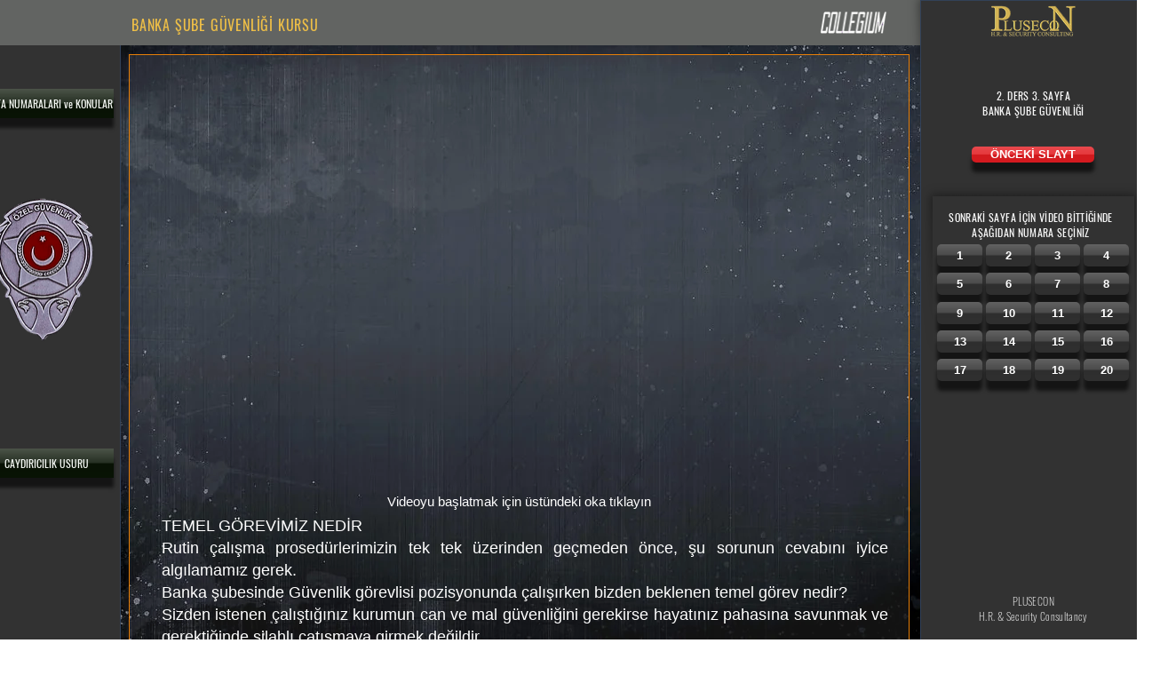

--- FILE ---
content_type: application/javascript
request_url: https://wix.salesdish.com/page/js/countdownTimer.js?id=1023803
body_size: 3469
content:
"use strict";!function(){var c,i,m,p,n,o,u,e=document.querySelector("#countdown-timer-2012"),l="/",a="",y=null,r=null,h={},g=(window.location.pathname.includes("product-page"),window.location.pathname.includes("shop"),""),s=8,t=604,f=[],x="";function d(){window.wixDevelopersAnalytics.register("753cf37c-91a0-44f6-a71e-a2d98c7c84c8",function(e,t){console.log("Analytics:",e,t),"AddProductImpression"===e&&t.contents.forEach(function(e){"out of stock"===e.dimension3&&(f[f.length]=e.id)})})}function v(){s=document.querySelectorAll('div[data-hook="product-item-root"]').length,document.querySelectorAll('div[data-hook="product-item-root"]').forEach(function(e,t){"Fixed deadline"!==c.deadlineState&&(l=e.innerHTML.split(" ")[1].split("/")[4].replace('"',""),(null===localStorage.getItem("randomtimeobj")||!JSON.parse(localStorage.getItem("randomtimeobj"))[l]||x>JSON.parse(localStorage.getItem("randomtimeobj"))[l]+60*c.sameMinutes*1e3)&&(h[l]=x+1e3*Math.floor(Math.random()*(p-m)+m),localStorage.setItem("randomtimeobj",JSON.stringify(h))));var i="",n="112px",o=0,a=0,o=-(e.querySelector("div[data-hook='product-item-product-details']").offsetHeight+16+e.querySelector("a").getBoundingClientRect().height),a="Center"===c.homepositionState?0:"Right"===c.homepositionState?e.querySelector("div[data-hook='product-item-product-details']").style.paddingLeft:-e.querySelector("div[data-hook='product-item-product-details']").style.paddingLeft,i=c.milisecondschecked?"<div class='cdtimer' style=\"background:rgba(0,0,0,0.59);font-size:14px;padding:0 8px;height:28px;position:relative;top:"+o+"px;z-index:0;display:flex;justify-content: center;align-items: center;width:"+n+";left:"+a+';"><span style= "color:#FFFFFF;display:flex"><img src="https://wix.salesdish.com/static/timericon.svg" style="width:15px;height:15px;margin-right: 7px;"><span id="time_d'+t+'" data-hook="time_d"></span>:<span id="time_h'+t+'" data-hook="time_h"></span>:<span id="time_m'+t+'" data-hook="time_m"></span>:<span id="time_s'+t+'" data-hook="time_s"></span></span></div>':"<div class='cdtimer' style=\"background:rgba(0,0,0,0.59);font-size:14px;padding:0 8px;height:28px;position:relative;top:"+o+"px;z-index:0;display:flex;justify-content: center;align-items: center;width:"+(n="92px")+";left:"+a+';"><span style= "color:#FFFFFF;display:flex"><img src="https://wix.salesdish.com/static/timericon.svg" style="width:15px;height:15px;margin-right: 7px;"><span id="time_d'+t+'" data-hook="time_d"></span>:<span id="time_h'+t+'" data-hook="time_h"></span>:<span id="time_m'+t+'" data-hook="time_m"></span></span></div>';e.querySelector(".cdtimer")||((r=document.createElement("div")).id="countdowntimerhome_id"+t,r.innerHTML=i,"Center"===c.homepositionState?r.style="display:flex;width:100%;justify-content:center":"Right"===c.homepositionState?r.style="display:flex;width:100%;justify-content:flex-end":r.style="display:flex;width:100%;justify-content:flex-start",e.querySelector("div[data-hook='product-item-product-details']").appendChild(r)),"Fixed deadline"===c.deadlineState?w(c.begin,c.end):(e.querySelector("[id*=countdowntimerhome_id]").style.display="flex",n=JSON.parse(localStorage.getItem("randomtimeobj"))[l],x<n?(a=n-x,a-=864e5*(t=Math.floor(a/864e5)),a-=36e5*(i=Math.floor(a/36e5)),a-=6e4*(n=Math.floor(a/6e4)),t<10&&(t="0"+t),i<10&&(i="0"+i),n<10&&(n="0"+n),(a=Math.floor(a/1e3))<10&&(a="0"+a),e.querySelector("[id*=time_d]")&&(e.querySelector("[id*=time_d]").innerText=t,e.querySelector("[id*=time_h]").innerText=i,e.querySelector("[id*=time_m]").innerText=n),e.querySelector("[id*=time_s]")&&(e.querySelector("[id*=time_s]").innerText=a)):e.querySelector("[id*=countdowntimerhome_id]").style.display="none"),(null!==e.innerHTML.match(/Out of stock/gi)||e.querySelector('[data-hook="product-item-out-of-stock"]')||f.includes(u[e.innerHTML.split(" ")[1].split("/")[4].replace('"',"")]))&&(e.querySelector("[id*=countdowntimerhome_id]").style.display="none")})}function w(e,t){var i,n,o,a,l=x,e=new Date(e).getTime(),t=new Date(t).getTime();e<=l&&l<t?(l=t-l,l-=864e5*(i=Math.floor(l/864e5)),l-=36e5*(n=Math.floor(l/36e5)),l-=6e4*(o=Math.floor(l/6e4)),a=Math.floor(l/1e3),i<10&&(i="0"+i),n<10&&(n="0"+n),o<10&&(o="0"+o),a<10&&(a="0"+a),document.querySelectorAll('span[data-hook="time_d"]').forEach(function(e){e.innerHTML=i}),document.querySelectorAll('span[data-hook="time_h"]').forEach(function(e){e.innerHTML=n}),document.querySelectorAll('span[data-hook="time_m"]').forEach(function(e){e.innerHTML=o}),document.querySelectorAll('span[data-hook="time_s"]').forEach(function(e){e.innerHTML=a})):document.querySelectorAll('div[data-hook="product-item-root"]').forEach(function(e){e.querySelector('[id*="countdowntimerhome_id"]')&&(e.querySelector('[id*="countdowntimerhome_id"]').style.display="none")})}navigator.userAgent.match(/Android/i)||navigator.userAgent.match(/webOS/i)||navigator.userAgent.match(/iPhone/i)||navigator.userAgent.match(/SymbianOS/i)||navigator.userAgent.match(/iPad/i)||navigator.userAgent.match(/iPod/i)||navigator.userAgent.match(/BlackBerry/i)||navigator.userAgent.match(/Windows Phone/i)||navigator.userAgent.match(/mobi/i),e&&(t=e.getAttribute("src").split("?")[1].split("=")[1],"undefined"==typeof jQuery&&((e=document.createElement("script")).src="https://wix.salesdish.com/page/js/jquery-3.4.1.min.js",document.head.appendChild(e)),window.wixDevelopersAnalytics?d():window.addEventListener("wixDevelopersAnalyticsReady",d),fetch("https://gateway.salesdish.com/shopify-service/app-config/pass/2012?params=Countdown+timer&store_id="+t+"&is_preview=1").then(function(e){return e.json()}).then(function(e){e.success&&(c=JSON.parse(e.data["Countdown timer"]),i=e.is_open["Countdown timer"],m=86400*c.minDays+3600*c.minHours+60*c.minMinutes,p=86400*c.maxDays+3600*c.maxHours+60*c.maxMinutes,fetch("https://gateway.salesdish.com/wix-service/app_tools/pass/queryProduct/"+t).then(function(e){return e.json()}).then(function(e){var t;e.success&&(u=e.data,i&&(l="/",t=!0,null===localStorage.getItem("timeobj")?localStorage.setItem("timeobj",JSON.stringify(c)):(localStorage.setItem("timeobjnew",JSON.stringify(c)),localStorage.getItem("timeobj")===localStorage.getItem("timeobjnew")||(localStorage.setItem("randomtimeobj",JSON.stringify(h)),localStorage.setItem("timeobj",JSON.stringify(c)))),localStorage.getItem("randomtimeobj")&&(h=JSON.parse(localStorage.getItem("randomtimeobj"))),setInterval(function(){var e;"undefined"==typeof jQuery&&((e=document.createElement("script")).src="https://apps.bdimg.com/libs/jquery/2.1.4/jquery.min.js",document.head.appendChild(e)),t&&(x=new Date($.ajax({async:!1}).getResponseHeader("Date")).getTime(),t=!1),0===Number(x%1e4)?x=new Date($.ajax({async:!1}).getResponseHeader("Date")).getTime():x+=1e3,n=window.location.pathname.includes("product-page"),o=window.location.pathname.includes("shop"),n?(void 0===(a=window.location.pathname.split("/")[2])&&(a=document.querySelector('[property="og:url"]').getAttribute("content").split("/")[4]),function(e){document.getElementById("countdowntimer_id")||((y=document.createElement("div")).id="countdowntimer_id",document.querySelector("div[data-hook=payment-methods-banner]")&&document.querySelector("div[data-hook=payment-methods-banner]").appendChild(y));var t=c.blockTitle,i=c.positionState,n=c.colorIBC,o=c.colorIC,a=c.color3,l=c.color4,r=c.color5||"#505050",s=c.milisecondschecked;"Fixed deadline"!==c.deadlineState&&(null===localStorage.getItem("randomtimeobj")||!JSON.parse(localStorage.getItem("randomtimeobj"))[e]||x>JSON.parse(localStorage.getItem("randomtimeobj"))[e]+60*c.sameMinutes*1e3)&&(console.log("重新赋值时间"+e),h[e]=x+1e3*Math.floor(Math.random()*(p-m)+m),localStorage.setItem("randomtimeobj",JSON.stringify(h)));g="";var d="left";d="Left"===c.positionState?(y.style="display: flex;justify-content: left;align-items: center;","left"):"Center"===c.positionState?(y.style="display: flex;justify-content: center;align-items: center;","center"):(y.style="display: flex;justify-content: right;align-items: center;","right");y.style.fontFamily=getComputedStyle(document.querySelector("[data-hook='product-title']"),!1).fontFamily.replace(/"/g,"'"),"Classic"===c.themeState?(g='<div>\n            <p style="font-size:16px;text-align:'+d+';"><span style="color:'+n+';white-space:pre-wrap;">'+t+' </span><span style="color:'+o+';white-space:nowrap;font-weight:bold;"> <span id="saletime_d"></span> : <span id="saletime_h"></span> : <span id="saletime_m"></span>',!0===s&&(g+=' : <span id="saletime_s"></span></span></p></div>')):"Minimalist"===c.themeState?(g=(g="Left"===i?'<div style="display:flex;flex-direction:column;align-items:flex-start;">\n        <div style="display: flex;justify-content: left;align-items: center;text-align:left;margin-bottom:10px;"><p style="font-size:16px;"><span style="color:'+n+';white-space:pre-wrap;">'+t+"</span></p></div>":"Center"===i?'<div style="display:flex;flex-direction:column;align-items:center;">\n        <div style="display: flex;justify-content: center;align-items: center;text-align:center;margin-bottom:10px;"><p style="font-size:16px;"><span style="color:'+n+';white-space:pre-wrap;">'+t+"</span></p></div>":'<div style="display:flex;flex-direction:column;align-items:flex-end;">\n        <div style="display: flex;justify-content: right;align-items: center;text-align:right;margin-bottom:10px;">\n        <p style="font-size:16px;"><span style="color:'+n+';white-space:pre-wrap;">'+t+"</span></p>\n        </div>")+'\n        <div style="display:flex;height:3.8rem;">\n          <div >\n            <div style="display: flex;flex-direction: column;justify-content: space-between;align-items: center;height:3.9rem;">\n              <p style="font-size: 30px;color:'+o+';"><span id="saletime_d" style="font-weight:200;"></span></p>\n              <p style="color:#000000;font-size: 12px;color:'+r+';">Days</p>\n            </div>\n          </div>\n          <div style="width:1px;background:'+l+';transform:rotate(13deg);margin:0 1rem 0 1rem;"></div>\n          <div>\n            <div style="display: flex;flex-direction: column;justify-content: space-between;align-items: center;height:3.9rem;">\n              <p style="font-size: 30px;color:'+o+';"><span id="saletime_h" style="font-weight:200;"></span></p>\n              <p style="color:#000000;font-size: 12px;color:'+r+';">Hours</p>\n            </div>\n          </div>\n          <div style="width:1px;background:'+l+';transform:rotate(13deg);margin:0 1rem 0 1rem;"></div>\n          <div>\n            <div style="display: flex;flex-direction: column;justify-content: space-between;align-items: center;height:3.9rem;">\n              <p style="font-size: 30px;color:'+o+';"><span id="saletime_m" style="font-weight:200;"></span></p>\n              <p style="color:#000000;font-size: 12px;color:'+r+';">Minutes</p>\n            </div>\n          </div>\n        ',!0===s&&(g=g+'\n        <div style="width:1px;background:'+l+';transform:rotate(13deg);margin:0 1rem 0 1rem;"></div>\n        <div>\n        <div style="display: flex;flex-direction: column;justify-content: space-between;align-items: center;height:3.9rem;">\n          <p style="font-size: 30px;color:'+o+';"><span id="saletime_s" style="font-weight:200;"></span></p>\n          <p style="color:\'#000000\';font-size: 12px;color:'+r+';">Seconds</p>\n        </div>\n      </div>\n        </div>')):(g=(g="Left"===i?'<div style="display:flex;flex-direction:column;align-items:flex-start;">\n        <div style="display: flex;justify-content: left;align-items: center;text-align:left;margin-bottom:10px;"><p style="font-size:16px;"><span style="color:'+n+';white-space:pre-wrap;">'+t+"</span></p></div>":"Center"===i?'<div style="display:flex;flex-direction:column;align-items:center;">\n        <div style="display: flex;justify-content: center;align-items: center;text-align:center;margin-bottom:10px;"><p style="font-size:16px;"><span style="color:'+n+';white-space:pre-wrap;">'+t+"</span></p></div>":'<div style="display:flex;flex-direction:column;align-items:flex-end;">\n        <div style="display: flex;justify-content: right;align-items: center;text-align:right;margin-bottom:10px;">\n        <p style="font-size:16px;"><span style="color:'+n+';white-space:pre-wrap;">'+t+"</span></p>\n        </div>")+'\n      <div style="display:flex;height:3rem;">\n        <div >\n          <div style="display: flex;justify-content: center;align-items: center;height: 3rem;width: 2.8rem;border-radius: 4px;background:'+a+';">\n            <p style="font-size: 30px;color:'+o+';"><span id="saletime_d" style="font-weight:200;"></span></p>\n          </div>\n        </div>\n        <div style="width:1rem;display:flex;justify-content:center;align-items:center;"><p style="font-zize:2.5rem;color:#B6B6B6;">:</p></div>\n        <div>\n          <div style="display: flex;justify-content: center;align-items: center;height: 3rem;width: 2.8rem;border-radius: 4px;background:'+a+';">\n            <p style="font-size: 30px;color:'+o+';"><span id="saletime_h" style="font-weight:200;"></span></p>\n          </div>\n        </div>\n        <div style="width:1rem;display:flex;justify-content:center;align-items:center;"><p style="font-zize:2.5rem;color:#B6B6B6;">:</p></div>\n        <div>\n          <div style="display: flex;justify-content: center;align-items: center;height: 3rem;width: 2.8rem;border-radius: 4px;background:'+a+';">\n            <p style="font-size: 30px;color:'+o+';"><span id="saletime_m" style="font-weight:200;"></span></p>\n          </div>\n        </div>\n      ',!0===s&&(g=g+'\n        <div style="width:1rem;display:flex;justify-content:center;align-items:center;"><p style="font-zize:2.5rem;color:#B6B6B6;">:</p></div>\n        <div>\n          <div style="display: flex;justify-content: center;align-items: center;height: 3rem;width: 2.8rem;border-radius: 4px;background:'+a+';">\n            <p style="font-size: 30px;color:'+o+';"><span id="saletime_s" style="font-weight:200;"></span></p>\n          </div>\n        </div>'));document.getElementById("countdowntimer_id")&&document.getElementById("countdowntimer_id").childNodes.length<1&&(y.innerHTML=g);(f.includes(u[e])||"true"===document.querySelector('[data-hook="add-to-cart"]').getAttribute("aria-disabled")||"Out of Stock"===document.querySelector('[data-hook="add-to-cart"]').innerText)&&document.querySelector("#countdowntimer_id")&&(document.querySelector("#countdowntimer_id").style.display="none");"Fixed deadline"===c.deadlineState?function(e,t){var i=x,e=new Date(e).getTime(),t=new Date(t).getTime();{var n;e<=i&&i<t?(n=t-i,e=Math.floor(n/864e5),n-=864e5*e,t=Math.floor(n/36e5),n-=36e5*t,i=Math.floor(n/6e4),n-=6e4*i,n=Math.floor(n/1e3),e<10&&(e="0"+e),t<10&&(t="0"+t),i<10&&(i="0"+i),n<10&&(n="0"+n),document.querySelector("#saletime_d")&&(document.querySelector("#saletime_d").innerText=e,document.querySelector("#saletime_h").innerText=t,document.querySelector("#saletime_m").innerText=i),document.querySelector("#saletime_s")&&(document.querySelector("#saletime_s").innerText=n)):y.style.display="none"}}(c.begin,c.end):function(e,t){var i=JSON.parse(localStorage.getItem("randomtimeobj"))[t],n=x;(e=new Date(e).getTime())<=n&&n<i?(t=i-n,e=Math.floor(t/864e5),t-=864e5*e,i=Math.floor(t/36e5),t-=36e5*i,n=Math.floor(t/6e4),t-=6e4*n,t=Math.floor(t/1e3),e<10&&(e="0"+e),i<10&&(i="0"+i),n<10&&(n="0"+n),t<10&&(t="0"+t),document.querySelector("#saletime_d")&&(document.querySelector("#saletime_d").innerText=e,document.querySelector("#saletime_h").innerText=i,document.querySelector("#saletime_m").innerText=n),document.querySelector("#saletime_s")&&(document.querySelector("#saletime_s").innerText=t)):y.style.display="none"}(x,e)}(l=a)):"/"===window.location.pathname?c.homechecked&&(document.getElementById("countdowntimerhome_id0")&&document.querySelectorAll('div[data-hook="product-item-root"]').length===s&&"Fixed deadline"===c.deadlineState?w(c.begin,c.end):v()):o&&c.catalogchecked&&(document.getElementById("countdowntimerhome_id0")&&document.querySelectorAll('div[data-hook="product-item-root"]').length===s&&"Fixed deadline"===c.deadlineState?w(c.begin,c.end):(document.getElementById("countdowntimerhome_id0")&&(e=document.getElementById("countdowntimerhome_id0")).parentNode.removeChild(e),v()))},1e3)))}))}))}();